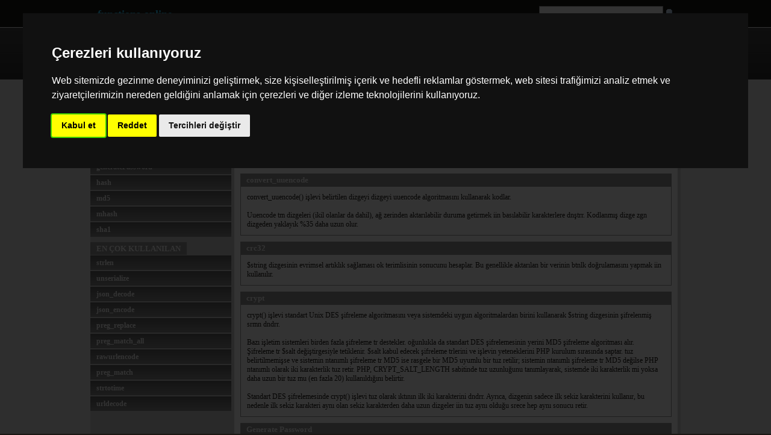

--- FILE ---
content_type: text/html; charset=UTF-8
request_url: https://tr.functions-online.com/cryptography.html
body_size: 4015
content:
<!DOCTYPE html><html lang="tr"><head><link rel="stylesheet" type="text/css" href="//www.functions-online.com/styles/style.css"/><title>cryptographic PHP functions - functions-online (t&uuml;rk&ccedil;e)</title><meta charset="UTF-8"/><meta name="keywords" content="cryptography, function, overview, list, php" /><meta name="description" content="On this site, all cryptography functions of php are listed." /><meta name="viewport" content="width=device-width"/><meta name="author" content="Jan Bogutzki"/><meta name="generator" content="redFACT 5 CMS, powered by http://www.newsfactory.de"/><link rel="alternate" type="application/rss+xml" title="follow changes on this site" href="http://jan.bogutzki.de/Kategorie/projekte/functions-online/feed"/><link rel="shortcut icon" type="image/icon" href="//www.functions-online.com/favicon.ico"/><!-- Cookie Consent by https://www.FreePrivacyPolicy.com --><script type="text/javascript" src="https://www.freeprivacypolicy.com/public/cookie-consent/4.0.0/cookie-consent.js" charset="UTF-8"></script><script type="text/javascript" charset="UTF-8">
document.addEventListener('DOMContentLoaded', function () {
if (typeof cookieconsent !== 'undefined') {cookieconsent.run({"notice_banner_type":"interstitial","consent_type":"express","palette":"dark","language":"tr","page_load_consent_levels":["strictly-necessary"],"notice_banner_reject_button_hide":false,"preferences_center_close_button_hide":false,"website_name":"www.functions-online.com"});}
});
</script><!-- End Cookie Consent --><script type="text/javascript" defer="defer" src="//www.functions-online.com/js/execute_14.js"></script><script type="text/javascript"></script>

<link rel="alternate" href="https://de.functions-online.com/cryptography.html" hreflang="de" /><link rel="alternate" href="https://www.functions-online.com/cryptography.html" hreflang="en" /><link rel="alternate" href="https://es.functions-online.com/cryptography.html" hreflang="es" /><link rel="alternate" href="https://fr.functions-online.com/cryptography.html" hreflang="fr" /><link rel="alternate" href="https://it.functions-online.com/cryptography.html" hreflang="it" /><link rel="alternate" href="https://ja.functions-online.com/cryptography.html" hreflang="ja" /><link rel="alternate" href="https://pt.functions-online.com/cryptography.html" hreflang="pt" /><link rel="alternate" href="https://ru.functions-online.com/cryptography.html" hreflang="ru" /><link rel="alternate" href="https://tr.functions-online.com/cryptography.html" hreflang="tr" /><link rel="alternate" href="https://zh.functions-online.com/cryptography.html" hreflang="zh" /></head><body><div id="head_container"><div id="logoline"><a href="/">functions-online</a><form action="index.php?pageid=94" method="post" name="extendedSearch"><a href="#null" onclick="document.forms.extendedSearch.submit();" class="magnifier"></a><input type="text" name="cosearch" value="" class="cosearch"/><div class="clear"></div></form><div class="clear"></div></div><div id="head"><a href="/" class="sign"></a><nav><ul id="mainnavi"><li><div class="navleft"></div><a href="/array.html">Array</a><div class="navright"></div><div class="clear"></div></li><li><div class="navleft"></div><a href="/cryptography.html">Cryptography</a><div class="navright"></div><div class="clear"></div></li><li><div class="navleft"></div><a href="/date-and-time.html">Date and Time</a><div class="navright"></div><div class="clear"></div></li><li><div class="navleft"></div><a href="/general.html">General</a><div class="navright"></div><div class="clear"></div></li><li><div class="navleft"></div><a href="/mathmatic.html">Math</a><div class="navright"></div><div class="clear"></div></li><li><div class="navleft"></div><a href="/regular-expression.html">Regular Expression</a><div class="navright"></div><div class="clear"></div></li><li><div class="navleft"></div><a href="/string.html">String</a><div class="navright"></div><div class="clear"></div></li><li><div class="navleft"></div><a href="/url.html">URL</a><div class="navright"></div><div class="clear"></div></li></ul><a href="/" onclick="jQuery('#mainnavi').toggle();return false;" id="menu"></a></nav><div class="clear"></div></div></div><div id="outer_container"><div id="container"><div id="content"><div id="left"><strong>Cryptography</strong><ul class="subnavi"><li><a href="/convert_uudecode.html" title="convert_uudecode">convert_uudecode</a></li><li><a href="/convert_uuencode.html" title="convert_uuencode">convert_uuencode</a></li><li><a href="/crc32.html" title="crc32">crc32</a></li><li><a href="/crypt.html" title="crypt">crypt</a></li><li><a href="/generate-password.html" title="generatePassword">generatePassword</a></li><li><a href="/hash.html" title="hash">hash</a></li><li><a href="/md5.html" title="md5">md5</a></li><li><a href="/mhash.html" title="mhash">mhash</a></li><li><a href="/sha1.html" title="sha1">sha1</a></li></ul>

<strong>en &ccedil;ok kullan&#305;lan</strong>
<ul class="subnavi">
	<li>	<a href="/strlen.html" title="strlen">strlen</a>
</li><li>	<a href="/unserialize.html" title="unserialize">unserialize</a>
</li><li>	<a href="/json_decode.html" title="json_decode">json_decode</a>
</li><li>	<a href="/json_encode.html" title="json_encode">json_encode</a>
</li><li>	<a href="/preg_replace.html" title="preg_replace">preg_replace</a>
</li><li>	<a href="/preg_match_all.html" title="preg_match_all">preg_match_all</a>
</li><li>	<a href="/rawurlencode.html" title="rawurlencode">rawurlencode</a>
</li><li>	<a href="/preg_match.html" title="preg_match">preg_match</a>
</li><li>	<a href="/strtotime.html" title="strtotime">strtotime</a>
</li><li>	<a href="/urldecode.html" title="urldecode">urldecode</a>
</li>
</ul></div><div id="middle"><div class="mainbox"><div class="language_tabs"><a href="https://de.functions-online.com/cryptography.html" hreflang="de" title="deutsch" id="tab_de" class="tab">de</a><a href="https://www.functions-online.com/cryptography.html" hreflang="en" title="english" id="tab_en" class="tab">en</a><a href="https://es.functions-online.com/cryptography.html" hreflang="es" title="espa&ntilde;ol" id="tab_es" class="tab">es</a><a href="https://fr.functions-online.com/cryptography.html" hreflang="fr" title="fran&ccedil;ais" id="tab_fr" class="tab">fr</a><a href="https://it.functions-online.com/cryptography.html" hreflang="it" title="italiano" id="tab_it" class="tab">it</a><a href="https://ja.functions-online.com/cryptography.html" hreflang="ja" title="&#26085;&#26412;&#35486;" id="tab_ja" class="tab">ja</a><a href="https://pt.functions-online.com/cryptography.html" hreflang="pt" title="portugu&ecirc;s" id="tab_pt" class="tab">pt</a><a href="https://ru.functions-online.com/cryptography.html" hreflang="ru" title="&#1088;&#1091;&#1089;&#1089;&#1082;&#1080;&#1081;" id="tab_ru" class="tab">ru</a><a href="https://tr.functions-online.com/cryptography.html" hreflang="tr" title="t&uuml;rk&ccedil;e" id="tab_tr" class="taba">tr</a><a href="https://zh.functions-online.com/cryptography.html" hreflang="zh" title="&#20013;&#25991;" id="tab_zh" class="tab">zh</a><div class="clear"></div></div><h1>Cryptography</h1><div class="mbcontent"><p>Execute and test PHP functions with a cryptographic background.</p><div><h3><a href="/convert_uudecode.html" title="convert_uudecode">convert_uudecode</a></h3><div class="box"><div><p>convert_uudecode() i&#351;levi uuencoded ile kodlanm&#305;&#351; bir dizgeyi eski haline getirir.</p></div></div></div><div><h3><a href="/convert_uuencode.html" title="convert_uuencode">convert_uuencode</a></h3><div class="box"><div><p>convert_uuencode() i&#351;levi belirtilen dizgeyi dizgeyi uuencode algoritmas&#305;n&#305; kullanarak kodlar.</p>
<p>Uuencode tm dizgeleri (ikil olanlar da dahil), a&#287; zerinden aktar&#305;labilir duruma getirmek iin bas&#305;labilir karakterlere dn&#351;trr. Kodlanm&#305;&#351; dizge zgn dizgeden yaklay&#305;k %35 daha uzun olur.</p></div></div></div><div><h3><a href="/crc32.html" title="crc32">crc32</a></h3><div class="box"><div><p>$string dizgesinin evrimsel art&#305;kl&#305;k sa&#287;lamas&#305; ok terimlisinin sonucunu hesaplar. Bu genellikle aktar&#305;lan bir verinin btnlk do&#287;rulamas&#305;n&#305; yapmak iin kullan&#305;l&#305;r.</p></div></div></div><div><h3><a href="/crypt.html" title="crypt">crypt</a></h3><div class="box"><div><p>crypt() i&#351;levi standart Unix DES &#351;ifreleme algoritmas&#305;n&#305; veya sistemdeki uygun algoritmalardan birini kullanarak $string dizgesinin &#351;ifrelenmi&#351; srmn dndrr.</p>
<p>Baz&#305; i&#351;letim sistemleri birden fazla &#351;ifreleme tr destekler. o&#287;unlukla da standart DES &#351;ifrelemesinin yerini MD5 &#351;ifreleme algoritmas&#305; al&#305;r. &#350;ifreleme tr $salt de&#287;i&#351;tirgesiyle tetiklenir. $salt kabul edecek &#351;ifreleme trlerini ve i&#351;levin yeteneklerini PHP kurulum s&#305;ras&#305;nda saptar. tuz belirtilmemi&#351;se ve sistemin ntan&#305;ml&#305; &#351;ifreleme tr MD5 ise rasgele bir MD5 uyumlu bir tuz retilir; sistemin ntan&#305;ml&#305; &#351;ifreleme tr MD5 de&#287;ilse PHP ntan&#305;ml&#305; olarak iki karakterlik tuz retir. PHP, CRYPT_SALT_LENGTH sabitinde tuz uzunlu&#287;unu tan&#305;mlayarak, sistemde iki karakterlik mi yoksa daha uzun bir tuz mu (en fazla 20) kullan&#305;ld&#305;&#287;&#305;n&#305; belirtir.</p>
<p>Standart DES &#351;ifrelemesinde crypt() i&#351;levi tuz olarak &#305;kt&#305;n&#305;n ilk iki karakterini dndrr. Ayr&#305;ca, dizgenin sadece ilk sekiz karakterini kullan&#305;r, bu nedenle ilk sekiz karakteri ayn&#305; olan sekiz karakterden daha uzun dizgeler iin tuz ayn&#305; oldu&#287;u srece hep ayn&#305; sonucu retir.</p></div></div></div><div><h3><a href="/generate-password.html" title="Generate Password">Generate Password</a></h3><div class="box"><div><p>Generate your own password with several options. The number of characters is free adjustable as the used characters, too.</p></div></div></div><div><h3><a href="/hash.html" title="hash">hash</a></h3><div class="box"><div><p>Bir ileti ?zeti ?retir</p></div></div></div><div><h3><a href="/md5.html" title="md5">md5</a></h3><div class="box"><div><p>$str dizgesinin MD5 zetini  RSA Data Security, Inc. MD5 İleti zeti Algoritmasını kullanarak hesaplar ve bu zeti dndrr.</p></div></div></div><div><h3><a href="/mhash.html" title="mhash">mhash</a></h3><div class="box"><div><p>Belirtilen $hash kullan&#305;larak belirtilen $data i?in bir ?zet ?retilir.</p></div></div></div><div><h3><a href="/sha1.html" title="sha1">sha1</a></h3><div class="box"><div><p>$str dizgesinin sha1 zetini hesaplar. Hesaplamada kullanılan algoritma:  US Secure Hash Algorithm 1.</p></div></div></div></div></div></div><div class="clear"></div></div></div></div><div id="footer"><div id="inner_foot"><ul id="footernavi"><li><div class="navleft"></div><a href="/">Home</a><div class="navright"></div></li><li><div class="navleft"></div><a href="http://jan.bogutzki.de/Kategorie/projekte/functions-online">Blog</a><div class="navright"></div></li><li><div class="navleft"></div><a href="https://www.facebook.com/functionsonline/">Facebook Page</a><div class="navright"></div></li><li><div class="navleft"></div><a href="/commentator.html">Comments</a><div class="navright"></div></li><li><div class="navleft"></div><a href="/search.html">Search</a><div class="navright"></div></li><li><div class="navleft"></div><a href="/sitemap.html">Sitemap</a><div class="navright"></div></li><li><div class="navleft"></div><a href="/impressum.html">Imprint</a><div class="navright"></div></li><li><div class="clear"></div><div class="navleft"></div><a href="#" id="open_preferences_center">Cookie Consent</a><div class="navright"></div><div class="clear"></div></li></ul><div id="copy">
&copy; 2026 Jan Bogutzki | PHP 7.3.27<br/>cryptographic PHP functions - functions-online (t&uuml;rk&ccedil;e)</div></div></div><!--SERVERSTATUS--></body></html>

--- FILE ---
content_type: text/css
request_url: https://www.functions-online.com/styles/style.css
body_size: 13967
content:
html{overflow-y:scroll}
body{background-color:#1b1713;background-repeat:repeat-x;margin:0;padding:0;text-align:center;font-family:Verdana;font-size:12px;background-image:url([data-uri])}
html,body{margin-bottom:1px;height:100%;}
img{border:0}
#head_container{width:980px;margin:0 auto;text-align:left}
#outer_container{width:100%;text-align:center;background-color:#e7e7e7}
#container{width:980px;margin:0 auto;text-align:left}
#footer{background-repeat:repeat-x;background-color:#1b1713;height:65px;background-image:url([data-uri])}
#inner_foot{width:980px;margin:0 auto;text-align:left;padding:20px 0 15px 0;font-size:10px;color:#999}
#logoline{height:46px;padding:0 12px 0 12px;color:#2fccff;line-height:46px}
#logoline a{color:#2fccff;text-decoration:none;font-size:18px;font-weight:bold;float:left}
#logoline a:hover{color:#fff}
#logoline form{float:right;margin-top:10px}
#head{height:86px;padding:0 12px 0 12px;background-image:url([data-uri])}
#head .sign{margin-top:10px;float:left;width:65px;height:65px;background-repeat:no-repeat;background-position-y:8px;background-image:url([data-uri])}
#head #menu{display:none;float:right;width:65px;height:65px;background-repeat:no-repeat;background-position-y:8px;background-image:url([data-uri])}
.cosearch{width:200px;float:left}
#mainnavi{margin:0;padding:26px 0 0 12px;list-style-type:none}
#mainnavi li, #footernavi li{float:left;text-transform:uppercase;height:30px;margin:0 0 5px 5px}
#mainnavi li img, #footernavi li img{float:left}
#mainnavi li a, #footernavi li a{float:left;background-repeat:repeat-x;line-height:28px;text-decoration:none;color:#717171;font-size:11px;padding:0 1px;font-weight:bold;height:30px;background-image:url([data-uri])}
#mainnavi li a:hover, #footernavi li a:hover{color:#2fccff}
#mainnavi:after{content:".";clear:both;height:0;display:block;visibility:hidden}
#footernavi{margin:0 0 10px 0;padding:0;list-style-type:none}
#footernavi:after{content:".";clear:both;height:0;display:block;visibility:hidden}
#content{background-color:#D0D0D0}
#left{float:left;width:234px;margin-bottom:10px;padding-top:10px}
#left strong{padding:3px 10px;margin:0;background-color:#999999;font-size:1.1em;color:#FFF;text-transform:uppercase}
#middle{float:left;width:736px;padding:10px 5px 0 5px}
#php{float:right;margin-right:5px;padding-top:8px}
#php a{display:block;width:32px;height:17px;background-image:url([data-uri])}
#copy{padding-top:7px;margin-right:10px}
.subnavi{margin:3px 0 0 0;padding:0 0 10px 0;list-style-type:none}
.subnavi li{padding-bottom:2px}
.subnavi li a{display:block;height:24px;background-repeat:repeat-x;padding-left:10px;line-height:24px;text-decoration:none;color:#FFF;font-weight:bold;background-image:url([data-uri])}
.subnavi li a:hover{background-image:none;background-color:#9a9a9a;color:#171717}
.navleft{float:left;width:9px;height:30px;background-image:url([data-uri])}
.navright{float:left;width:9px;height:30px;background-image:url([data-uri])}
.mainbox h1,.mainbox h2{display:block;line-height:28px;font-size:12px;height:29px;margin:0;padding:0 10px 0 10px;color:#2fccff;background-color:#606060}
.mainbox .mbcontent{background-color:#FFF;padding:10px 0;margin-bottom:10px}
.mainbox .mbcontent p{padding:0 10px}
.mbcontent .box{border:1px solid #999;background-color:#FFF;color:#1b1713;margin:-1px 10px 10px 10px;padding:0 5px 5px 0;height:auto;min-height:29px}
.mbcontent .box_wide{margin:15px 0px 10px 0px;padding:0 0 5px 0;height:auto;min-height:50px;text-align:center}
.mainbox h3{padding:1px 10px;margin:0 10px;line-height:20px;background-color:#999;font-size:1.1em;color:#FFF}
.mainbox h3 a{font-weight:bold;color:#FFF;text-decoration:none}
.mainbox a{font-weight:bold;color:#717171;text-decoration:none}
.mainbox a:hover{color:#2FCCFF}
.active{color:#2FCCFF}
.mbcontent .box p,.mbcontent .box p,.mbcontent .box form,.mbcontent .box #result{margin:0;padding:10px 10px 5px 10px}
input,textarea,select{border:1px solid #999}
textarea{width:675px;height:100px}
input,select{width:679px}
input.button{width:auto;padding:2px 7px}
input.check{width:auto;border:none}
.language_tabs{float:right;margin-right:10px;color:#FFF !important;margin-top:9px}
.language_tabs a{color:#FFF !important}
.language_tabs .tab{text-align:center;padding-top:3px;float:left;width:30px;height:17px;font-weight:normal;cursor:pointer;background-image:url([data-uri])}
.language_tabs .taba{text-align:center;padding-top:3px;float:left;width:30px;height:17px;font-weight:bold;cursor:pointer;background-image:url([data-uri])}
.lang{min-height:29px}
.social{text-align:center}
.clear{clear:both}
.resultbox{height:20px;margin-bottom:10px;border:none}
.magnifier{display:block;width:12px;height:12px;margin-top:5px;float:right!important;margin-left:5px;background-image:url([data-uri])}
#spn_1{margin-bottom:10px;height:60px}
#fb-root{display:none}
.fb_iframe_widget,.fb_iframe_widget span,.fb_iframe_widget span iframe[style]{width:100% !important}
@media (min-width:786px) and (max-width:1000px)
{
#head_container{width:770px}
#mainnavi{padding-top:12px}
#container{width:770px}
#left{display:none}
#inner_foot{width:770px}
#copy{padding:0 0 7px 7px}
}
@media (max-width:786px)
{
html{min-width:320px}
#head_container{width:auto}
#head #menu{display:block}
.cosearch{width:90px}
#mainnavi{display:none;position:absolute;padding:0;border:4px solid #444;width:315px}
#mainnavi li{float:none;margin-left:0}
#mainnavi .navleft{display:none}
#mainnavi li a{float:none;display:block;padding:0 4px}
#mainnavi .navright{display:none}
#mainnavi :last-child{display:none}
#container{width:auto}
#left{display:none}
#middle{width:100%;padding:0}
.language_tabs{display:none}
.language_tabs .tab{width:20px}
textarea,input,select{width:100%}
#inner_foot{width:auto}
#copy{padding:0 0 7px 7px}
#mainnavi{top:120px;right:20px}
#mainnavi li{margin:0}
.mbcontent li li {margin-top:10px}
}
@media (min-width:786px)
{
.mbcontent .box_wide{min-height:90px}
}
@media (min-width:511px) and (max-width:786px)
{
.mbcontent .box_wide{min-height:60px}
}
